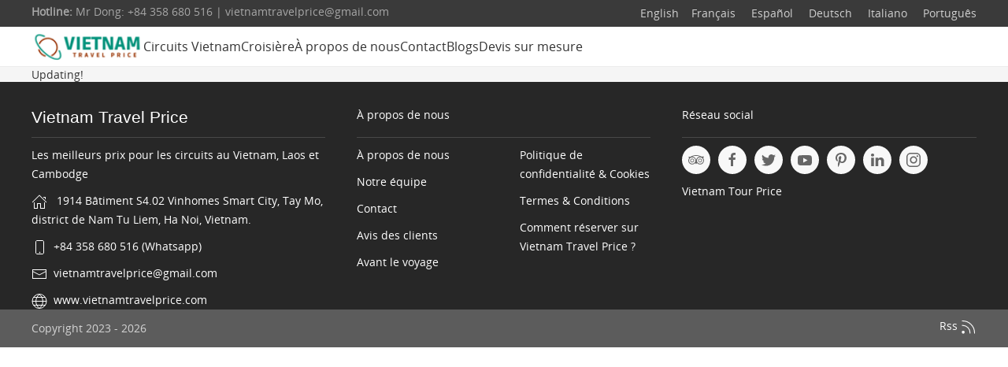

--- FILE ---
content_type: text/html; charset=UTF-8
request_url: https://vietnamtravelprice.com/fr/circuits-vietnam/bhaya-classic-cruise-baie-halong-2-jours-1-nuit
body_size: 2622
content:
<!DOCTYPE html><html lang="fr"><head><meta charset="UTF-8" /><meta name="viewport" content="width=device-width, initial-scale=1.0" /><meta http-equiv="Cache-control" content="max-age=2128000,public" /><meta name="robots" content="index,follow" /><meta name="google" content="notranslate" /><meta http-equiv="content-language" content="fr" /><meta name="google-site-verification" content="0tenE7-5Ww07NuHA-f5BNZAq1s9gGiD8OuQ92nR43jY" /><meta name="yandex-verification" content="7bc7e3205c907d7e" /><meta name="author" content="vietnamtravelprice.com" /><meta name="algolia-site-verification"  content="A7F4D73424322FDD" /><meta name="theme-color" content="#333333" /><meta http-equiv="Content-Type" content="text/html; charset=UTF-8" /><link href="/themes/web/ico/favicon.ico" rel="shortcut icon" type="image/x-icon"/><base href="" /><meta name="csrf-param" content="_csrf"><meta name="csrf-token" content="6x-YszhnQIX-S-EQzwQ3jzzo4J0fJJoyX9Ov64K8IY2_ZavBfAQRwrYjtlSnYUfOaZCM1C9v3FMtu9-h3ehioA=="><title></title><link href="/themes/web/css/uikit.min.css?v=1698401203" rel="stylesheet"><link href="/themes/web/css/style.css?v=1766896858" rel="stylesheet"><script src="/assets/36979255/jquery.min.js?v=1756257242"></script><script src="/assets/4efbbb1c/yii.js?v=1756257242"></script><script src="/themes/web/js/uikit.min.js?v=1698401347"></script><script src="/themes/web/js/uikit-icons.min.js?v=1698401347"></script><script src="/themes/web/js/funtions.js?v=1575545520"></script><script language="javascript">      
        var urlbase ='';  
        var lang    ='fr';      
    </script><!-- Google Tag Manager --><script>(function(w,d,s,l,i){w[l]=w[l]||[];w[l].push({'gtm.start':
new Date().getTime(),event:'gtm.js'});var f=d.getElementsByTagName(s)[0],
j=d.createElement(s),dl=l!='dataLayer'?'&l='+l:'';j.async=true;j.src=
'https://www.googletagmanager.com/gtm.js?id='+i+dl;f.parentNode.insertBefore(j,f);
})(window,document,'script','dataLayer','GTM-TN4MK93');</script><!-- End Google Tag Manager --><!-- Clarity tracking code --><script>    (function(c,l,a,r,i,t,y){        c[a]=c[a]||function(){(c[a].q=c[a].q||[]).push(arguments)};        t=l.createElement(r);t.async=1;t.src="https://www.clarity.ms/tag/"+i+"?ref=bwt";        y=l.getElementsByTagName(r)[0];y.parentNode.insertBefore(t,y);    })(window, document, "clarity", "script", "hrwqgve7v1");
</script></head><body><!-- Google Tag Manager (noscript) --><noscript><iframe src="https://www.googletagmanager.com/ns.html?id=GTM-TN4MK93"
height="0" width="0" style="display:none;visibility:hidden"></iframe></noscript><!-- End Google Tag Manager (noscript) --><header id="header" uk-sticky><div class="hotline"><div class="uk-container uk-container-center"><div class="headicon"><div uk-grid><div class="uk-width-1-2@m"><b>Hotline:</b> Mr Dong: +84 358 680 516 | vietnamtravelprice@gmail.com                    </div><div class="uk-width-1-2@m"><ul class="uk-float-right"><li class="uk-float-right" style="list-style: none;padding-top:2px;"><a href="/">English</a><a href="/fr" class="mleft16">Français</a><a href="/es" class="mleft16"> Español</a><a href="/de" class="mleft16"> Deutsch</a><a href="/it" class="mleft16"> Italiano</a><a href="/pt" class="mleft16"> Português</a></li></ul></div></div></div></div></div><div class="uk-container menutop"><nav class="uk-navbar-container uk-navbar-transparent boundary-align" uk-navbar><div class="uk-navbar-left"><ul class="uk-navbar-nav"><li><a href="/fr" style="padding-left: 0px !important;"><img loading="lazy" width="142" height="35" src="/themes/web/img/vietnam-travel-price.png" alt="Voyage au Vietnam prix" /></a></li><li><a href="/fr/circuits-vietnam">Circuits Vietnam</a><div class="uk-navbar-dropdown uk-width-xlarge mtour" uk-dropdown="offset:0;"><div class="uk-dropdown-grid uk-child-width-1-2@m" uk-grid><div><ul class="uk-list"><li><a href="/fr/circuits-vietnam/circuit-nord-vietnam">Circuits du Nord Vietnam</a></li><li><a href="/fr/circuits-vietnam/circuit-centre-vietnam">Circuits du Centre Vietnam</a></li><li><a href="/fr/circuits-vietnam/circuit-sud-vietnam">Circuits du Sud Vietnam</a></li><li><a href="/fr/circuits-vietnam/circuit-nord-centre-vietnam">Circuits du Nord et du Centre Vietnam</a></li><li><a href="/fr/circuits-vietnam/circuit-nord-sud-vietnam">Circuits du Nord et du Sud Vietnam</a></li><li><a href="/fr/circuits-vietnam/circuit-centre-sud-vietnam">Circuits du Centre et du Sud Vietnam</a></li></ul></div><div><ul class="uk-list"><li><a href="/fr/circuits-vietnam/voyage-organise-au-vietnam">Circuits Tout Le Vietnam</a></li><li><a href="/fr/circuits-vietnam/circuit-vietnam-laos">Circuits Vietnam Laos</a></li><li><a href="/fr/circuits-vietnam/circuit-vietnam-cambodia">Circuits Vietnam Cambodia</a></li><li><a href="/fr/circuits-vietnam/circuit-vietnam-laos-cambodia">Circuits Vietnam Laos Cambodia</a></li></ul></div></div></div></li><li><a href="#">Croisière</a><div class="uk-navbar-dropdown uk-width-xlarge mtour" uk-dropdown="offset:0;"><div class="uk-dropdown-grid uk-child-width-1-2@m" uk-grid><div><ul class="uk-list"><li><a href="/fr/circuits-vietnam/croisiere-baie-halong">Croisière Baie d'Halong</a></li><li><a href="/fr/circuits-vietnam/croisiere-baie-bai-tu-long">Croisière Baie de Bai Tu Long</a></li><li><a href="/fr/circuits-vietnam/croisiere-baie-lan-ha">Croisière Baie de Lan Ha</a></li><li><a href="/fr/circuits-vietnam/halong-croisiere-baie-lan-ha">Croisière Halong - Baie de Lan Ha</a></li></ul></div><div><ul class="uk-list"><li><a href="/fr/circuits-vietnam/croisiere-sur-le-mekong">Delta du Mékong</a></li><li><a href="/fr/circuits-vietnam/croisiere-sur-le-mekong-phu-quoc">Delta du Mékong & Phu Quoc</a></li><li><a href="/fr/circuits-vietnam/croisiere-sur-le-mekong-cambodia">Delta du Mékong & Cambodge</a></li></ul></div></div></div></li><li><a href="/fr/a-propos-de-nous">À propos de nous</a></li><li><a href="/fr/contact">Contact</a></li><li><a href="/fr/blog-voyage-vietnam">Blogs</a></li><li><a href="/fr/circuit-sur-mesure-au-vietnam">Devis sur mesure</a></li></ul></div></nav></div></header><div class="bgbox boxviewtour"><div class="uk-container uk-container-center">               
Updating!    </div></div><div id="footer"><div class="uk-container"><div class="uk-child-width-1-2@s uk-child-width-1-3@m" uk-grid><div><div class="boxabso"><h3><a rel="nofollow" class="uk-logo" title="Vietnam Travel Price" href="/">
                     Vietnam Travel Price                  </a></h3></div><ul class="uk-list mtop10"><li>Les meilleurs prix pour les circuits au Vietnam, Laos et Cambodge</li><li><i uk-icon="icon:home" class="mright8"></i> 1914 Bâtiment S4.02 Vinhomes Smart City, Tay Mo, district de Nam Tu Liem, Ha Noi, Vietnam.</li><li><i uk-icon="icon:phone" class="mright8"></i>+84 358 680 516 (Whatsapp) </li><li><i uk-icon="icon:mail" class="mright8"></i>vietnamtravelprice@gmail.com</li><li><i uk-icon="icon:world" class="mright8"></i><a href="/" target="_blank">www.vietnamtravelprice.com</a></li></ul></div><div><div class="boxabso">À propos de nous</div><ul class="uk-list uk-column-1-2 mtop10"><li><a rel="nofollow" href="/fr/a-propos-de-nous">À propos de nous</a></li><li><a href="/fr/equipe-vietnam-travel-price">Notre équipe</a></li><li><a rel="nofollow" href="/fr/contact">Contact</a></li><li><a rel="nofollow" href="/fr/avis-client">Avis des clients</a></li><!--<li><a rel="nofollow" href=""></a></li>--><li><a rel="nofollow" href="/fr/avant-le-voyage">Avant le voyage</a></li><!-- <li><a rel="nofollow" href="#"></a></li>--><li><a rel="nofollow" href="/fr/politique-de-confidentialite-et-informations-sur-les-cookies">Politique de confidentialité & Cookies</a></li><li><a rel="nofollow" href="/fr/termes-et-conditions">Termes & Conditions</a></li><li><a href="/fr/comment-reserver-vietnam-travel-price">Comment réserver sur Vietnam Travel Price ?</a></li><!-- <li><a href="sitemap.html" target="_blank">Site Map</a></li>--></ul><!-- <div></div>--><br /></div><div><div class="boxabso">Réseau social</div><ul class="uk-list mtop10 padbot20"><li class="paddtop14"><a rel="nofollow" class="uk-icon-button uk-margin-small-right" uk-icon="tripadvisor" style="color:#666666 !important;" href="https://www.tripadvisor.com/Attraction_Review-g293924-d27436712-Reviews-Vietnam_Travel_Price-Hanoi.html" target="_blank" title="Vietnam Travel Price Tripadvisor"></a><a rel="nofollow" class="uk-icon-button uk-margin-small-right" uk-icon="facebook" style="color:#666666 !important;" href="https://www.facebook.com/vietnamtravelprice" target="_blank" title="Vietnam Travel Price Facebook"></a><a rel="nofollow" class="uk-icon-button uk-margin-small-right" uk-icon="twitter" style="color:#666666 !important;" href="https://x.com/vntravelprice" target="_blank" title="Vietnam Travel Price Twitter"></a><a rel="nofollow" class="uk-icon-button uk-margin-small-right" uk-icon="youtube" style="color:#666666 !important;" href="https://www.youtube.com/@vietnamtravelprice" target="_blank" title="Vietnam Travel Price Youtube"></a><a rel="nofollow" class="uk-icon-button uk-margin-small-right" uk-icon="pinterest" style="color:#666666 !important;" href="https://www.pinterest.com/vietnamtravelprice" target="_blank" title="Vietnam Travel Price Pinterest"></a><a rel="nofollow" class="uk-icon-button uk-margin-small-right" uk-icon="linkedin" style="color:#666666 !important;" href="https://www.linkedin.com/in/vietnam-travel-price" target="_blank" title="Vietnam Travel Price Linkedin"></a><a rel="nofollow" class="uk-icon-button" uk-icon="instagram" style="color:#666666 !important;" href="https://www.instagram.com/vietnamtravelprice" target="_blank" title="Vietnam Travel Price Instagram"></a></li><li><a target="_blank" href="https://vietnamtourprice.com" title="Vietnam Tour Price">Vietnam Tour Price</a></li></ul></div></div></div><div class="copyright ptopbot12"><div class="uk-container"><i class="uk-icon-copyright"></i> Copyright 2023 - 2026   
            <a rel="nofollow" class="uk-float-right" href="/blog-voyage-vietnam.xml" target="_blank" uk-icon="icon:rss"> Rss </a></div></div></div></body></html>

--- FILE ---
content_type: text/css
request_url: https://vietnamtravelprice.com/themes/web/css/style.css?v=1766896858
body_size: 4749
content:
@charset "utf-8";.boxaccom .control-label,.boxaccom label,.boxcal label,.boxrequest .control-label,.boxrequest label,body,html{font:14px Open Sans Regular!important;color:#333!important}.uk-link,a,html{color:#333!important}.hover-effect,.hover-effect img{position:relative;display:block}.vote,.votehalf,.voteno{width:20px!important;height:20px!important}#boxacccus>:nth-child(n+2),*+.uk-h2,*+.uk-h3,*+.uk-h4,*+.uk-h5,*+.uk-h6,*+.uk-heading-2xlarge,*+.uk-heading-large,*+.uk-heading-medium,*+.uk-heading-small,*+.uk-heading-xlarge,*+h2,*+h3,*+h4,*+h5,*+h6,.boxaccor li,.mtop0{margin-top:0!important}.viewsticky .uk-active,.viewsticky a{text-decoration:none!important}.dienbien,.maichaucatba{text-align:left!important}.highlight .introduction ul li,.mapdest ul li{list-style:none}.uk-navbar-nav>li>a,.uk-table th,.viewsticky a{text-transform:none!important}@font-face{font-family:'Open Sans Bold';font-weight:400;font-display:swap;src:url(../fonts/Bold/OpenSans-Bold.ttf) format("truetype");src:local('OpenSans-Bold'),local('OpenSans-Bold'),url(../fonts/Bold/OpenSans-Bold.woff2) format("woff2")}@font-face{font-family:'Open Sans Regular';font-weight:400;font-display:swap;src:url(../fonts/Regular/OpenSans-Regular.ttf) format("truetype");src:local('Open Sans Regular'),local('OpenSans-Regular'),url(../fonts/Regular/OpenSans-Regular.woff2) format("woff2")}@font-face{font-family:'Open Sans Italic';font-weight:400;font-display:swap;src:url(../fonts/Italic/OpenSans-Italic.ttf) format("truetype");src:local('Open Sans Italic'),local('OpenSans-Italic'),url(../fonts/Italic/OpenSans-Italic.woff2) format("woff2")}html{background:#fff}.uk-h2,.uk-h3,.uk-h4,.uk-h5,.uk-h6,.uk-heading-2xlarge,.uk-heading-large,.uk-heading-medium,.uk-heading-small,.uk-heading-xlarge,h2,h3,h4,h5,h6{margin:0!important}#changeaccom label,.mbot8{margin-bottom:8px!important}#changeaccom label,.mtop8{margin-top:8px!important}.uk-link,a{text-decoration:none;cursor:pointer}.uk-link-toggle:focus .uk-link,.uk-link-toggle:hover .uk-link,.uk-link:hover,a:hover{color:#008074!important;text-decoration:none!important}.uk-button,.uk-button:hover{color:#fff!important;border:none!important}.uk-navbar-item,.uk-navbar-nav>li>a,.uk-navbar-toggle{font:16px Open Sans Regular!important}.uk-navbar-nav>li>a{color:#333}.pad20,.uk-overlay{padding:20px}.uk-button{background:#c05530}.uk-button:hover{background:#008074}.hover-effect{background:0 0;overflow:hidden}.hover-effect:after{content:'';position:absolute;left:0;top:0;width:100%;height:100%;visibility:hidden;-moz-transition:.4s ease-out;-o-transition:.4s ease-out;-webkit-transition:.4s ease-out;-ms-transition:.4s ease-out;transition:.4s ease-out;-webkit-transform:rotateY(180deg) scale(.5,.5);-moz-transform:rotateY(180deg) scale(.5,.5);-ms-transform:rotateY(180deg) scale(.5,.5);-o-transform:rotateY(180deg) scale(.5,.5);transform:rotateY(180deg) scale(.5,.5);-moz-opacity:0;-khtml-opacity:0;opacity:0;background-color:rgba(1,183,242,.6)}.dongvan .content,.hagiang .content{width:90px;cursor:pointer;white-space:nowrap}.hover-effect img{-moz-transition:.4s ease-out;-o-transition:.4s ease-out;-webkit-transition:.4s ease-out;-ms-transition:.4s ease-out;transition:.4s ease-out;-webkit-backface-visibility:hidden}.boxprefer label,.vote,.votehalf,.voteno{display:inline-block!important}.hover-effect:hover:after{visibility:visible;-webkit-transform:rotateY(0) scale(1,1);-moz-transform:rotateY(0) scale(1,1);-ms-transform:rotateY(0) scale(1,1);-o-transform:rotateY(0) scale(1,1);transform:rotateY(0) scale(1,1);-moz-opacity:1;-khtml-opacity:1;opacity:1}.hover-effect:hover img{-webkit-transform:scale(1.2);-moz-transform:scale(1.2);-ms-transform:scale(1.2);-o-transform:scale(1.2);transform:scale(1.2)}.vote{color:#faca1a;background:url("../img/icon/vote.svg") no-repeat}.votehalf{background:url("../img/icon/vote-half.svg") no-repeat}.voteno{color:#999!important;background:url("../img/icon/vote-no.svg") no-repeat}#header,.bgwhite{background:#fff}.numrating,.price{color:#c05530}.bgbox{background:#f5f5f5}.boxhome{padding-top:20px;padding-bottom:10px}#footer a,#footer h4,.colorwhite,.viewsticky .btnsticky a:hover,.viewsticky .uk-active a,.viewsticky a:hover{color:#fff!important}.boxblog .content em a:hover,.boxblog .content p a:hover,.colorblack{color:#333!important}.colore3{color:#e3e3e3!important}.boxblog .content em,.colore6{color:#666!important}.color4a{color:#4a4a4a!important}.colore9{color:#999!important}.boxblog .content em a,.boxblog .content p a,.colorgr,.itemblog .content a,blockquote a,blockquote p{color:#008074!important}.colorred{color:red}.title14{font:14px Open Sans Bold}.title15{font:15px Open Sans Bold}.boxblog h3,.boxblog h4,.boxblog h5,.boxblog h6,.title16{font:16px Open Sans Bold}.boxblog h2,.title18{font:18px Open Sans Bold}.title20{font:20px Open Sans Bold}.title22{font:22px Open Sans Bold}.title24{font:24px Open Sans Bold}.title26{font:26px Open Sans Bold}.title36{font:36px Open Sans Bold}#lastcomment a,#mdinfoiti p,.boxblog,.boxpolicy,.boxpolicy ul li,.homecomment .content a,.itemblog .content div,.linhei{line-height:24px}.pad25{padding:25px}.pad15{padding:15px}.pad12{padding:12px}.padleft0{padding-left:0!important}.padleft5{padding-left:5px}.mapdest ul li i,.padleft8{padding-left:8px}.padleft10{padding-left:10px}.padleft12,blockquote{padding-left:12px}.boxrequest .boxprice .title14,.padleft15{padding-left:15px}.padleft20{padding-left:20px}.padright8{padding-right:8px}.padright10{padding-right:10px}.padright12{padding-right:12px}.padright15{padding-right:15px}.padright20{padding-right:20px}.hotline .uk-container,.padtop5{padding-top:5px}.padtop8{padding-top:8px}.padtop10{padding-top:10px}.padtop15{padding-top:15px!important}.padtop20{padding-top:20px!important}.padtop30{padding-top:30px}.padtop40{padding-top:40px}.padbot8{padding-bottom:8px}.padbot10{padding-bottom:10px}.padbot15{padding-bottom:15px}.padbot24{padding-bottom:24px}.boxhome h2,.boxhome h3,.boxhome h4,.boxhome h5,.padbot20{padding-bottom:20px}.padbot30{padding-bottom:30px}.padbot40{padding-bottom:40px}.padbot50{padding-bottom:50px}.ptopbot30{padding-top:30px;padding-bottom:30px}.ptopbot20{padding-top:20px;padding-bottom:20px}.ptopbot15{padding-top:15px;padding-bottom:15px}.ptopbot12{padding-top:12px;padding-bottom:12px}.ptopbot8,blockquote p{padding-top:8px;padding-bottom:8px}.plefrig14{padding-left:14px;padding-right:14px}.mright8{margin-right:8px}.mright12{margin-right:12px}.mleft8{margin-left:8px}.mleft12{margin-left:12px}.mleft16{margin-left:16px}.mtop10{margin-top:10px!important}.mtop12{margin-top:12px!important}.mtop15{margin-top:15px!important}.mtop20{margin-top:20px!important}.mtop24{margin-top:24px!important}.mtop30{margin-top:30px!important}.mbot10{margin-bottom:10px!important}.mbot20{margin-bottom:20px!important}.mbot30{margin-bottom:30px!important}.mbot15{margin-bottom:15px!important}.mtopbot20{margin-top:20px!important;margin-bottom:20px!important}.bdbot{border-bottom:1px solid #008074}.uk-breadcrumb{padding-top:16px}.uk-breadcrumb>*>*{font-size:14px;color:#999}.hotline,.hotline a{color:#a7a7a7}#header{border-bottom:1px solid #ecebeb}.hotline{background:#3a3a3a!important;height:34px!important}#boxacccus>li,.boxright,.itemblog,.itemtour{background:#fff}.menutop a{min-height:50px!important}.headicon a{color:#d0d0d0!important}.borderstep{border:1px solid #686868;height:110px;width:110px;border-radius:50%}.boxblog,.boxright,.itemblog,.itemtour{border:1px solid #e3e3e3}.borderstep div{padding-top:48px;color:#333}.boxaccor li,.slcboxsearch ul li{padding-bottom:8px!important;padding-top:8px!important}.boxblog{padding:24px}.itemblog .title14{padding:10px}.itemblog .content{padding:0 10px 10px;line-height:24px}.itemblog .content a{font:14px Open Sans Bold}.byauthor{font:12px Open Sans Regular!important;color:#595959;padding-bottom:12px}.byauthor span{font:12px Open Sans Bold;color:#333}.map ul li,.uk-table th,.viewsticky a{color:#333!important}blockquote{font:16px Open Sans Italic!important;border-left:5px solid #e5e5e5}blockquote a{line-height:24px!important}.boxreview .content{line-height:25px;text-align:justify;min-height:125px!important;color:#333}.boxcontact .help-block,.boxreview .help-block{margin-top:8px!important;color:#f0506e!important}.boxreview label{line-height:30px!important}.boxright{margin-bottom:30px}.boxright .title18{padding-top:15px;padding-bottom:15px;border-bottom:2px solid #e3e3e3}.boxright .uk-list{margin-left:20px;margin-right:20px}.supportonline .uk-list li .title16{display:block;padding-top:8px;padding-bottom:8px}.highlight .introduction ul{padding:0}.highlight .introduction{line-height:24px;text-align:justify}.highlight .introduction p{text-align:justify}.highlight .notetour ul{padding-left:0}.boxincluded ul li,.highlight .introduction li,.highlight .notetour li{line-height:24px;list-style:none;padding-left:18px}.highlight .introduction li,.highlight .notetour li{background:url("../img/icon/check.svg") left 3px no-repeat;margin-left:12px!important}.expandall{float:right;padding-top:5px!important;cursor:pointer;font:14px Open Sans Regular!important;color:#666!important}.dienbien,.hanoihalongsonla,.mucangchai,.nghialo{float:left;width:100%}.boxaccor{margin-top:5px!important;line-height:24px!important;margin-bottom:10px}.boxaccor .daytxt,.boxaccor .timekm{font:14px Open Sans Regular!important}.boxaccor .timekm{color:#737373;margin-left:8px}.boxaccor .daytxt{color:#999}.boxitinerary .uk-accordion>:nth-child(n+1){border-top:1px solid #eaeaeb}.boxrequest .boxtitle{color:#333}.boxrequest .boxprice{padding-left:0;padding-right:0}.boxrequest label{margin-bottom:5px}.boxrequest .txtnote{font-size:13px!important}.boxcoment label.control-label,.boxcontact label.control-label{line-height:35px!important}.reply{cursor:pointer}.star3,.star4,.star5{background:url("../img/icon/star.svg") repeat-x;height:20px!important}.itemtour .title14{padding:0 14px}.itemtour .boxprice{color:#333;padding:14px;padding-left:0!important;border-top:1px solid #e3e3e3}.itemtour .price{padding-left:6px;padding-right:0!important}.itemtour .pricevn{color:#989898;padding-left:8px!important}.star5{width:98px!important}.star4{width:80px!important}.star3{width:56px!important}.frmsearch{width:100%!important}.boxseach{padding:10px 10px 10px 0}.boxseach .help-block{display:none}.boxseach .uk-panel-scrollable{height:250px!important}.boxseach .uk-open{border:1px solid #e5e5e5;border-bottom:0}.slcboxsearch{padding:0!important}.slcboxsearch ul li{padding-left:14px!important;margin:0!important;cursor:pointer}.slcboxsearch ul li:hover{padding-left:14px!important;cursor:pointer;background:#f3f3f3;color:#00947d!important}.slcboxsearch ul li a{display:block}.desfilter:hover{background:#ea5a35;color:#fff;border:none}.cuscontact label.control-label{line-height:30px}#boxacccus>li{margin-bottom:12px!important;padding:15px 16px 14px;border:1px solid #ecebeb}.boxchangecus{font:14px Open Sans;border:1px solid #ecebeb;margin-top:40px!important}.boxcalcus{padding:12px 24px;background:#f3e5c9;margin-top:12px!important}.chittxt{display:inline-block;padding-bottom:8px!important;padding-left:24px;color:#f59e0b;font:400 14px/19px Open Sans}#footer h3,.bgiconadd{color:#fff}div.boxmap{height:790px;width:604px!important;background:url("../img/bgmap.png") no-repeat}div.mapdest{margin-left:50px}div.mapdest h2{margin-top:14px!important}div.boxmap .uk-list,div.boxmap .uk-list li{padding-top:0!important;margin-top:0!important}.viewsticky .btnsticky{background:#f1f1f1;padding:0!important}.viewsticky .btnsticky:hover,.viewsticky .uk-active{background:#008074!important;color:#fff!important}.viewsticky a{font:14px Open Sans Bold;padding:10px 29px!important}.bachacaobang,.sapababe{height:18px;line-height:18px;display:block}.viewsticky a.btnstkde{padding:10px 24px!important}.viewsticky a.btnstkit{padding:10px 16px!important}.viewsticky a.btnstkde,.viewsticky a.btnstken,.viewsticky a.btnstkes,.viewsticky a.btnstkfr,.viewsticky a.btnstkit,.viewsticky a.btnstkpt{background:#c05530;color:#fff!important}.map ul li{border:none;margin-top:0;padding-top:0}.hidebg{background:0 0!important}.dongvan .content{margin-left:263px;padding-top:10px;padding-bottom:14px;background:url("../img/icon/map-icon.png") 10px bottom no-repeat}.dongvan .content:hover{background:url("../img/icon/maphover-icon.png") 10px bottom no-repeat}.hagiang .content{margin-left:255px;padding-left:18px;background:url("../img/icon/map-icon.png") 0 6px no-repeat}.hagiang .content:hover,.hue .content:hover,.pakse .content:hover,.vangviengvinh .content1:hover,.vientaine .content:hover{background:url("../img/icon/maphover-icon.png") 0 6px no-repeat}.bachacaobang{padding-top:0;padding-bottom:0!important;margin-left:232px}.dienbien,.dienbien .content,.maichaucatba,.mucangchai .content,.nghialo .content,.puluongninhbinh,.sapababe{padding-top:0!important}.bachacaobang .content{display:block;width:50px;cursor:pointer;padding-bottom:10px!important;margin-top:-32px!important;padding-left:0!important;line-height:48px;height:48px;background:url("../img/icon/map-icon.png") 24px 32px no-repeat}.dienbien,.dienbien .content,.mucangchai .content,.sapababe,.sapababe .content{padding-bottom:0!important}.bachacaobang .content:hover{background:url("../img/icon/maphover-icon.png") 24px 32px no-repeat}.bachacaobang .content1{width:90px;cursor:pointer;padding-left:18px;margin-left:50px;display:block;background:url("../img/icon/map-icon.png") 0 4px no-repeat}.bachacaobang .content1:hover,.battambangnhatrang .content1:hover,.danang .content:hover,.phongnha .content:hover,.phuquocbentre .content1:hover,.pnompenhmuine .content1:hover,.siemreapbuonmathuot .content:hover{background:url("../img/icon/maphover-icon.png") 0 4px no-repeat}.sapababe{margin-top:0!important;padding-left:140px;width:100%}.sapababe .content{display:block;width:90px;cursor:pointer;margin-top:-35px!important;padding-right:20px;line-height:36px;text-align:right;height:36px;background:url("../img/icon/map-icon.png") 74px 20px no-repeat}.dienbien .content,.mucangchai .content,.sapababe .content1{line-height:16px;height:16px;display:block;cursor:pointer}.sapababe .content:hover{background:url("../img/icon/maphover-icon.png") 74px 20px no-repeat}.sapababe .content1{width:70px;padding-left:18px;margin-left:74px;margin-top:0!important;background:url("../img/icon/map-icon.png") no-repeat}.canthovinhlong .content1:hover,.maichaucatba .content1:hover,.myson .content:hover,.puluongninhbinh .content1:hover,.sapababe .content1:hover{background:url("../img/icon/maphover-icon.png") no-repeat}.dienbien{display:block;height:14px;line-height:14px;margin-top:-18px!important;padding-left:54px}.dienbien .content{width:90px;margin-top:-14px!important;margin-left:25px;background:url("../img/icon/map-icon.png") 74px 0 no-repeat}.cambodiadalat .content1:hover,.dienbien .content:hover{background:url("../img/icon/maphover-icon.png") 74px 0 no-repeat}.mucangchai{display:block;padding-left:94px!important}.mucangchai .content{width:114px;margin-top:-4px!important;background:url("../img/icon/map-icon.png") 98px 2px no-repeat}.mucangchai .content:hover{background:url("../img/icon/maphover-icon.png") 98px 2px no-repeat}.nghialo{display:block;padding-left:190px!important;height:1px;line-height:1px}.nghialo .content{display:block;width:60px;cursor:pointer;text-align:center;height:24px;line-height:24px;margin-top:-38px!important;padding-bottom:14px!important;margin-left:22px;background:url("../img/icon/map-icon.png") 20px bottom no-repeat}.hanoihalongsonla .content,.hanoihalongsonla .content1{display:block;padding-bottom:0!important;cursor:pointer;padding-right:0}.nghialo .content:hover{background:url("../img/icon/maphover-icon.png") 20px bottom no-repeat}.hanoihalongsonla{display:block;line-height:16px;height:16px;padding-left:150px!important}.hanoihalongsonla .content{width:110px;margin-top:0!important;height:16px;line-height:16px;background:url("../img/icon/map-icon.png") 90px 2px no-repeat}.hanoihalongsonla .content:hover,.puluongninhbinh .content:hover{background:url("../img/icon/maphover-icon.png") 90px 2px no-repeat}.hanoihalongsonla .content1{width:70px;padding-left:12px;margin-left:40px;margin-top:-16px!important;height:40px;padding-top:15px;line-height:40px;background:url("../img/icon/city-icon.png") 25px 0 no-repeat}.hanoihalongsonla .content1:hover{background:url("../img/icon/hovercity-icon.png") 25px 0 no-repeat}.hanoihalongsonla .content2{width:110px;cursor:pointer;padding-left:48px;margin-left:0;margin-top:-5px;padding-bottom:8px;display:block;height:16px;line-height:16px;background:url("../img/icon/map-icon.png") 30px 0 no-repeat}.maichaucatba,.maichaucatba .content{padding-bottom:0!important;margin-top:0!important;display:block}.hanoihalongsonla .content2:hover{background:url("../img/icon/maphover-icon.png") 30px 0 no-repeat}.maichaucatba{height:14px;line-height:14px;padding-left:170px;float:left}.maichaucatba .content{width:120px;cursor:pointer;padding-right:0;padding-left:28px;background:url("../img/icon/map-icon.png") 96px 0 no-repeat}.maichaucatba .content:hover{background:url("../img/icon/maphover-icon.png") 96px 0 no-repeat}.maichaucatba .content1{width:90px;cursor:pointer;padding-left:18px;margin-left:122px;margin-top:2px;padding-bottom:4px;display:block;height:16px;line-height:16px;background:url("../img/icon/map-icon.png") no-repeat}.puluongninhbinh,.puluongninhbinh .content{margin-top:0!important;padding-bottom:0!important;height:18px;line-height:18px;display:block}.puluongninhbinh{margin-left:190px;text-align:left!important;float:left}.laophonxavan,.vangviengvinh{height:20px;line-height:20px;margin-top:8px!important;padding-top:0!important;width:100%;text-align:left!important;float:left}.puluongninhbinh .content{width:110px;cursor:pointer;padding-top:0!important;background:url("../img/icon/map-icon.png") 90px 2px no-repeat}.puluongninhbinh .content1{margin-left:24px;width:90px;cursor:pointer;white-space:nowrap;padding-left:18px;line-height:16px;margin-top:5px;height:16px;background:url("../img/icon/map-icon.png") no-repeat}.danang,.hoian,.hue,.luangprabang,.myson,.nhatrang,.pakse,.phongnha,.vientaine{display:block;float:left;width:100%}.luangprabang .content{margin-left:20px;width:100px;cursor:pointer;white-space:nowrap;margin-top:-10px;margin-bottom:0;padding-bottom:18px;padding-left:0;background:url("../img/icon/map-icon.png") 80px 18px no-repeat}.laophonxavan,.laophonxavan .content{display:block;padding-bottom:0!important}.luangprabang .content:hover{background:url("../img/icon/maphover-icon.png") 80px 18px no-repeat}.laophonxavan{margin-left:150px}.laophonxavan .content{width:45px;cursor:pointer;margin-top:0!important;padding-right:0;padding-left:18px}.laophonxavan .content1{width:90px;cursor:pointer;padding-left:14px;margin-left:-10px;margin-top:-16px;padding-bottom:8px;display:block;background:url("../img/icon/map-icon.png") bottom center no-repeat}.vangviengvinh,.vangviengvinh .content{padding-bottom:0!important;display:block}.champassakkontum .content1:hover,.chaudochochiminh .content1:hover,.laophonxavan .content1:hover{background:url("../img/icon/maphover-icon.png") bottom center no-repeat}.vangviengvinh{padding-left:90px}.vangviengvinh .content{width:120px;cursor:pointer;margin-top:0!important;padding-right:0;padding-left:24px;background:url("../img/icon/map-icon.png") 100px 8px no-repeat}.vangviengvinh .content1,.vientaine .content{background:url("../img/icon/map-icon.png") 0 6px no-repeat}.vangviengvinh .content:hover{background:url("../img/icon/maphover-icon.png") 100px 8px no-repeat}.vangviengvinh .content1{width:70px;cursor:pointer;padding-left:18px;margin-left:100px;margin-top:10px;padding-bottom:8px;display:block}.hue .content,.phongnha .content,.vientaine .content{width:90px;cursor:pointer;white-space:nowrap;padding-left:18px}.vientaine .content{margin-left:150px;margin-top:20px}.phongnha .content{margin-left:324px;margin-top:5px;background:url("../img/icon/map-icon.png") 0 4px no-repeat}.hue .content{margin-left:370px;margin-top:35px;background:url("../img/icon/map-icon.png") 0 6px no-repeat}.danang .content{width:80px;cursor:pointer;margin-top:6px;margin-left:395px;white-space:nowrap;line-height:18px;height:18px;padding-left:18px;background:url("../img/icon/map-icon.png") 0 4px no-repeat}.hoian .content,.myson .content,.pakse .content{width:90px;cursor:pointer;padding-left:18px;white-space:nowrap}.hoian .content{margin-left:410px;margin-top:0;line-height:18px;height:18px;background:url("../img/icon/map-icon.png") 0 2px no-repeat}.hoian .content:hover{background:url("../img/icon/maphover-icon.png") 0 2px no-repeat}.myson .content{margin-left:405px;margin-top:5px;line-height:14px;height:14px;background:url("../img/icon/map-icon.png") no-repeat}.pakse .content{margin-left:310px;margin-top:0;background:url("../img/icon/map-icon.png") 0 6px no-repeat}.champassakkontum .content,.champassakkontum .content1{padding-left:0;margin-top:0!important;display:block;cursor:pointer}.champassakkontum{display:block;width:100%;height:30px;line-height:30px;padding-top:0!important;margin-top:10px!important;padding-bottom:0!important;padding-left:235px;text-align:left!important;float:left}.champassakkontum .content{width:110px;padding-bottom:0!important;padding-right:0;padding-top:12px;background:url("../img/icon/map-icon.png") 94px 28px no-repeat}.champassakkontum .content:hover{background:url("../img/icon/maphover-icon.png") 94px 28px no-repeat}.champassakkontum .content1{width:66px;margin-left:58px;padding-bottom:5px;background:url("../img/icon/map-icon.png") bottom center no-repeat}.siemreapbuonmathuot{display:block;width:100%;line-height:84px;height:84px;padding-top:0!important;padding-bottom:0!important;padding-left:230px;text-align:left!important;float:left}.siemreapbuonmathuot .content{display:block;width:120px;cursor:pointer;padding-bottom:20px!important;padding-right:0;height:20px;line-height:20px;padding-left:18px;margin-top:54px!important;background:url("../img/icon/map-icon.png") 0 4px no-repeat}.siemreapbuonmathuot .content1{width:110px;cursor:pointer;padding-left:0;margin-left:46px;padding-bottom:30px;padding-top:0;display:block;line-height:14px;height:14px;margin-top:64px!important;background:url("../img/icon/map-icon.png") 40px 16px no-repeat}.siemreapbuonmathuot .content1:hover{background:url("../img/icon/maphover-icon.png") 40px 16px no-repeat}.battambangnhatrang{display:block;width:100%;padding-bottom:0!important;margin-left:110px;text-align:left!important;float:left;margin-top:30px!important}.cambodiadalat,.chaudochochiminh,.pnompenhmuine{margin-top:0!important;padding-top:0!important;text-align:left!important;width:100%;float:left}.battambangnhatrang .content{display:block;width:120px;cursor:pointer;padding-bottom:0!important;margin-top:20px!important;padding-right:0;padding-left:14px;background:url("../img/icon/map-icon.png") 100px 6px no-repeat}.battambangnhatrang .content:hover{background:url("../img/icon/maphover-icon.png") 100px 6px no-repeat}.battambangnhatrang .content1{width:90px;cursor:pointer;padding-left:16px;margin-left:254px;padding-bottom:0;margin-top:26px;display:block;background:url("../img/icon/map-icon.png") 0 4px no-repeat}.cambodiadalat,.cambodiadalat .content{display:block;padding-bottom:0!important}.cambodiadalat{height:18px;line-height:18px;margin-left:220px}.cambodiadalat .content{width:120px;cursor:pointer;padding-right:0;padding-left:34px;margin-top:-30px!important}.cambodiadalat .content1{width:90px;cursor:pointer;padding-bottom:0;margin-top:-5px!important;margin-left:30px;height:16px;line-height:16px;display:block;background:url("../img/icon/map-icon.png") 74px 0 no-repeat}.chaudochochiminh,.longxuyen,.pnompenhmuine,.pnompenhmuine .content{padding-bottom:0!important}.pnompenhmuine,.pnompenhmuine .content1{height:18px;line-height:18px;display:block}.pnompenhmuine{margin-left:196px}.pnompenhmuine .content{display:block;width:110px;cursor:pointer;margin-top:-8px!important;padding-right:0;padding-left:14px;background:url("../img/icon/map-icon.png") 98px 4px no-repeat}.pnompenhmuine .content:hover{background:url("../img/icon/maphover-icon.png") 98px 4px no-repeat}.pnompenhmuine .content1{width:90px;cursor:pointer;padding-left:18px;margin-left:148px;margin-top:0;padding-bottom:0;background:url("../img/icon/map-icon.png") 0 4px no-repeat}.chaudochochiminh{display:block;height:30px;line-height:30px;margin-left:235px}.chaudochochiminh .content,.chaudochochiminh .content1,.longxuyen,.phuquocbentre{height:18px;line-height:18px}.chaudochochiminh .content{display:block;width:90px;cursor:pointer;padding-bottom:10px!important;margin-top:6px!important;padding-left:0;padding-right:10px;margin-right:10px;background:url("../img/icon/map-icon.png") 70px 4px no-repeat}.canthovinhlong .content,.canthovinhlong .content1,.chaudochochiminh .content1,.phuquocbentre .content,.phuquocbentre .content1{padding-right:0;margin-right:0;display:block}.chaudochochiminh .content:hover{background:url("../img/icon/maphover-icon.png") 70px 4px no-repeat}.chaudochochiminh .content1{width:90px;cursor:pointer;padding-left:0;margin-left:-10px;margin-top:-8px;padding-bottom:34px;background:url("../img/icon/map-icon.png") bottom center no-repeat}.canthovinhlong .content1,.longxuyen .content,.phuquocbentre .content{height:16px;line-height:16px;cursor:pointer}.longxuyen{display:block;width:100%;padding-top:0!important;margin-top:30px!important;margin-left:178px;text-align:left!important;float:left}.longxuyen .content{margin-left:0;width:120px;margin-top:0;white-space:nowrap;padding-left:14px;padding-bottom:0;background:url("../img/icon/map-icon.png") 102px 2px no-repeat}.longxuyen .content:hover{background:url("../img/icon/maphover-icon.png") 102px 2px no-repeat}.phuquocbentre{display:block;width:100%;padding-top:6px!important;margin-top:4px!important;padding-bottom:8px!important;padding-left:170px;text-align:left!important;float:left}.phuquocbentre .content{width:86px;padding-bottom:0!important;margin-top:0!important;padding-left:0;background:url("../img/icon/map-icon.png") 72px 0 no-repeat}.phuquocbentre .content:hover{background:url("../img/icon/maphover-icon.png") 72px 0 no-repeat}.phuquocbentre .content1{width:90px;cursor:pointer;padding-left:18px;margin-left:112px;margin-top:-18px;padding-bottom:4px;background:url("../img/icon/map-icon.png") 0 4px no-repeat}.canthovinhlong,.canthovinhlong .content{margin-top:0!important;padding-bottom:0!important}.canthovinhlong{display:block;width:100%;height:28px;line-height:28px;padding-top:2px!important;padding-left:245px;text-align:left!important;float:left}.canthovinhlong .content{width:74px;cursor:pointer;padding-left:0;background:url("../img/icon/map-icon.png") 60px 8px no-repeat}.canthovinhlong .content:hover{background:url("../img/icon/maphover-icon.png") 60px 8px no-repeat}.canthovinhlong .content1{width:98px;margin-left:20px;margin-top:-10px;padding-left:20px;background:url("../img/icon/map-icon.png") no-repeat}.mapdest{background:#f5f5f5;border:1px solid #eee;height:590px;margin-top:0;padding:20px;overflow:auto}.mapdest ul{height:auto!important;border:none!important;margin:0!important;padding:0!important}.mapdest ul li{font:15px Open Sans Bold;padding:10px;color:#fff!important;background:#00947d;text-transform:uppercase;margin-right:10px;margin-bottom:10px}.boxotherdest{margin-left:50px;padding:20px}.boxiconadd{height:40px;margin-top:20px;width:410px}.bgiconadd{height:30px;padding-top:10px;text-align:center;background:#ea5a35;cursor:pointer}.boxcustomize{background:#f5f5f5;border:1px solid #e3e3e3;margin-bottom:20px}.boxcustomize h2.title16{background:#f8f8f8!important;border-bottom:1px solid #e3e3e3;line-height:40px;margin-bottom:0!important}.boxcustomize .boxcontent{background:#fff;padding:20px}.boxcustomize .control-label{width:30%;height:34px;display:block;float:left;padding-top:12px}.boxprefer label{width:50%;padding-bottom:10px}.boxcustomize .control-label span,.captchatxt{color:#f0506e}.boxcustomize .uk-input,.boxcustomize .uk-select{width:70%;display:block}.boxcustomize .field-customizeform-mess .control-label{width:100%;height:40px}.requiredfields{color:#f0506e;margin-left:30%;margin-bottom:8px}.boxhowdid .radio-inline,.boxhowdid label{width:20%;display:inline-block}.boxroom .checkbox-inline{width:50%;display:inline-block;line-height:30px}.boxparticipants .field-customizeform-adults label{width:180px!important}.boxparticipants .field-customizeform-adults .uk-input,.boxparticipants .field-customizeform-children .uk-input{width:135px!important}.boxparticipants .field-customizeform-children label{width:250px!important}.boxtraveldates .uk-input,.boxtraveldates .uk-select{width:135px}.boxtraveldates .field-customizeform-num_days label{width:150px!important;padding-right:10px}.boxtraveldates .field-customizeform-num_days{float:left;margin-right:12px}span.daystxtdates{display:block;margin-top:8px!important}.uk-table td,.uk-table th{border:1px solid #ddd!important}.uk-table td{padding:8px;vertical-align:top}#mdinfoiti h2{line-height:24px;margin-bottom:0!important;padding-bottom:0!important}#footer{background:#272727;padding-top:30px;color:#fff!important;line-height:24px}.copyright{color:#d4d4d4;background:#5c5c5c;padding-top:12px;padding-bottom:12px}#footer .boxabso{border-bottom:1px solid #484848;height:40px!important;color:#fff}#footer a:hover{color:#008074}

--- FILE ---
content_type: application/javascript
request_url: https://vietnamtravelprice.com/themes/web/js/funtions.js?v=1575545520
body_size: -442
content:
function ShowFullTxt(e){$("#readmore_"+e).fadeOut(600),$("#fullreadmore_"+e).fadeIn(400)}function HideFullTxt(e){$("#readmore_"+e).fadeIn(400),$("#fullreadmore_"+e).fadeOut(600)}